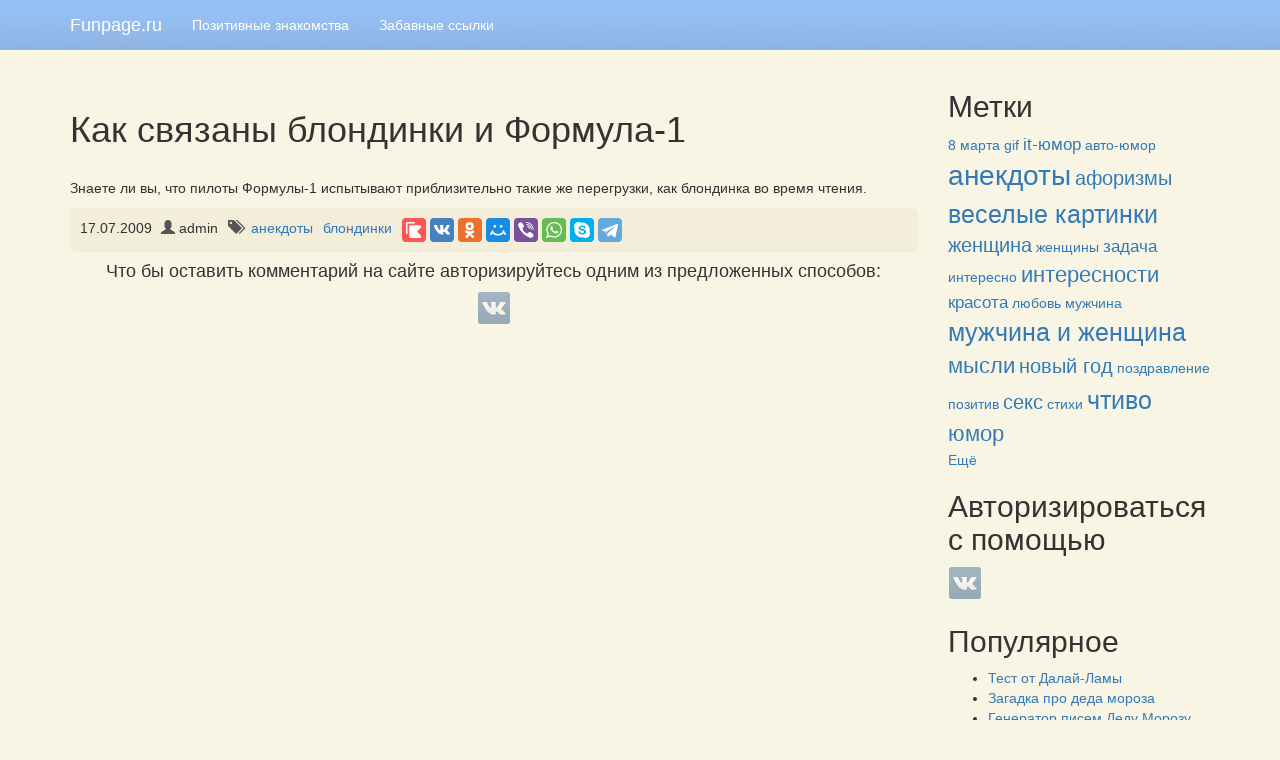

--- FILE ---
content_type: text/html; charset=utf-8
request_url: http://funpage.ru/581-kak-svyazany-blondinki-i-formula-1
body_size: 4928
content:
<!DOCTYPE html>
<html lang="ru" dir="ltr" prefix="content: http://purl.org/rss/1.0/modules/content/ dc: http://purl.org/dc/terms/ foaf: http://xmlns.com/foaf/0.1/ og: http://ogp.me/ns# rdfs: http://www.w3.org/2000/01/rdf-schema# sioc: http://rdfs.org/sioc/ns# sioct: http://rdfs.org/sioc/types# skos: http://www.w3.org/2004/02/skos/core# xsd: http://www.w3.org/2001/XMLSchema#">
<head profile="http://www.w3.org/1999/xhtml/vocab">
  <meta charset="utf-8">
  <meta name="viewport" content="width=device-width, initial-scale=1.0">
  <!--[if IE]><![endif]-->
<meta http-equiv="Content-Type" content="text/html; charset=utf-8" />
<link rel="shortcut icon" href="http://funpage.ru/sites/default/files/ficon32_0.png" type="image/png" />
<meta name="description" content="Знаете ли вы, что пилоты Формулы-1 испытывают приблизительно такие же перегрузки, как блондинка во время чтения." />
<link rel="canonical" href="http://funpage.ru/581-kak-svyazany-blondinki-i-formula-1" />
  <title>Как связаны блондинки и Формула-1 | Funpage.ru</title>
  <link type="text/css" rel="stylesheet" href="//funpage.ru/sites/default/files/advagg_css/css__a-LJR9AAgR4gIY9eAVVgEgL9lChJriD3fL25w2lnJZc__qrl1r9Zs7asWICr6gMKZhcyCEMYKXzLHt7gAsngsQbM__vDqYxJrgFHjVTjvWY7xrxM5gJQ9ECRO2YxEDLPZjc4o.css" media="all" />
  <!-- HTML5 element support for IE6-8 -->
  <!--[if lt IE 9]>
    <script src="//html5shiv.googlecode.com/svn/trunk/html5.js"></script>
  <![endif]-->
  <script type="text/javascript" src="//funpage.ru/sites/default/files/advagg_js/js__tQDVkxkOh1bCzKzbhRfb3Fhx6Z76GyUkeChCohtm7xI__kdp11FnUxwti3Ai364nxL1hOy9gsc53rsnY3ciqAuEg__vDqYxJrgFHjVTjvWY7xrxM5gJQ9ECRO2YxEDLPZjc4o.js"></script>
<script type="text/javascript">
<!--//--><![CDATA[//><!--
jQuery.extend(Drupal.settings,{"basePath":"\/","pathPrefix":"","setHasJsCookie":0,"ajaxPageState":{"theme":"funtheme","theme_token":"lwq2QSRVUtgFN0-TVLqXzg2IVOfha57rHs-yQkzGocA","css":{"modules\/system\/system.base.css":1,"modules\/field\/theme\/field.css":1,"modules\/node\/node.css":1,"sites\/all\/modules\/views\/css\/views.css":1,"sites\/all\/modules\/colorbox\/styles\/default\/colorbox_style.css":1,"sites\/all\/modules\/ctools\/css\/ctools.css":1,"sites\/all\/modules\/tagclouds\/tagclouds.css":1,"sites\/all\/modules\/hybridauth\/plugins\/icon_pack\/hybridauth_32\/hybridauth_32.css":1,"sites\/all\/modules\/hybridauth\/css\/hybridauth.css":1,"sites\/all\/modules\/hybridauth\/css\/hybridauth.modal.css":1,"sites\/all\/themes\/funtheme\/css\/bootstrap.css":1,"sites\/all\/themes\/funtheme\/css\/style.css":1},"js":{"public:\/\/languages\/ru_RWtj-g-L7Xm4txTnYXdU2tdmDPNRBQB-adDUB6LAqe8.js":1,"sites\/all\/libraries\/colorbox\/jquery.colorbox-min.js":1,"sites\/all\/modules\/colorbox\/js\/colorbox.js":1,"sites\/all\/modules\/colorbox\/styles\/default\/colorbox_style.js":1,"sites\/all\/modules\/hybridauth\/js\/hybridauth.modal.js":1,"sites\/all\/modules\/hybridauth\/js\/hybridauth.onclick.js":1,"sites\/all\/themes\/funtheme\/bootstrap\/js\/affix.js":1,"sites\/all\/themes\/funtheme\/bootstrap\/js\/alert.js":1,"sites\/all\/themes\/funtheme\/bootstrap\/js\/button.js":1,"sites\/all\/themes\/funtheme\/bootstrap\/js\/carousel.js":1,"sites\/all\/themes\/funtheme\/bootstrap\/js\/collapse.js":1,"sites\/all\/themes\/funtheme\/bootstrap\/js\/dropdown.js":1,"sites\/all\/themes\/funtheme\/bootstrap\/js\/modal.js":1,"sites\/all\/themes\/funtheme\/bootstrap\/js\/tooltip.js":1,"sites\/all\/themes\/funtheme\/bootstrap\/js\/popover.js":1,"sites\/all\/themes\/funtheme\/bootstrap\/js\/scrollspy.js":1,"sites\/all\/themes\/funtheme\/bootstrap\/js\/tab.js":1,"sites\/all\/themes\/funtheme\/bootstrap\/js\/transition.js":1,"sites\/all\/themes\/funtheme\/js\/gif.js":1,"sites\/all\/themes\/bootstrap\/js\/bootstrap.js":1,"sites\/all\/modules\/jquery_update\/replace\/jquery\/1.10\/jquery.min.js":1,"misc\/jquery-extend-3.4.0.js":1,"misc\/jquery-html-prefilter-3.5.0-backport.js":1,"misc\/jquery.once.js":1,"misc\/drupal.js":1,"sites\/all\/modules\/jquery_update\/replace\/ui\/external\/jquery.cookie.js":1}},"colorbox":{"opacity":"0.85","current":"{current} \u0438\u0437 {total}","previous":"\u00ab \u041f\u0440\u0435\u0434\u044b\u0434\u0443\u0449\u0438\u0439","next":"\u0421\u043b\u0435\u0434\u0443\u044e\u0449\u0438\u0439 \u00bb","close":"\u0417\u0430\u043a\u0440\u044b\u0442\u044c","maxWidth":"98%","maxHeight":"98%","fixed":true,"mobiledetect":true,"mobiledevicewidth":"480px","file_public_path":"\/sites\/default\/files","specificPagesDefaultValue":"admin*\nimagebrowser*\nimg_assist*\nimce*\nnode\/add\/*\nnode\/*\/edit\nprint\/*\nprintpdf\/*\nsystem\/ajax\nsystem\/ajax\/*"},"bootstrap":{"anchorsFix":1,"anchorsSmoothScrolling":1,"formHasError":1,"popoverEnabled":1,"popoverOptions":{"animation":1,"html":0,"placement":"right","selector":"","trigger":"click","triggerAutoclose":1,"title":"","content":"","delay":0,"container":"body"},"tooltipEnabled":1,"tooltipOptions":{"animation":1,"html":0,"placement":"auto left","selector":"","trigger":"hover focus","delay":0,"container":"body"}}});
//--><!]]>
</script>
</head>
<body class="html not-front not-logged-in one-sidebar sidebar-second page-node page-node- page-node-581 node-type-article" >
  <!-- Yandex.Metrika counter --> <script type="text/javascript" > (function (d, w, c) { (w[c] = w[c] || []).push(function() { try { w.yaCounter502918 = new Ya.Metrika({ id:502918, clickmap:true, trackLinks:true, accurateTrackBounce:true }); } catch(e) { } }); var n = d.getElementsByTagName("script")[0], s = d.createElement("script"), f = function () { n.parentNode.insertBefore(s, n); }; s.type = "text/javascript"; s.async = true; s.src = "https://cdn.jsdelivr.net/npm/yandex-metrica-watch/watch.js"; if (w.opera == "[object Opera]") { d.addEventListener("DOMContentLoaded", f, false); } else { f(); } })(document, window, "yandex_metrika_callbacks"); </script> <noscript><div><img src="https://mc.yandex.ru/watch/502918" style="position:absolute; left:-9999px;" alt="" /></div></noscript> <!-- /Yandex.Metrika counter -->    <header id="navbar" role="banner" class="navbar navbar-default">
  <div class="container">
    <div class="navbar-header">
      
              <a class="name navbar-brand" href="/" title="Главная">Funpage.ru</a>
      
      <!-- .btn-navbar is used as the toggle for collapsed navbar content -->
      <button type="button" class="navbar-toggle" data-toggle="collapse" data-target=".navbar-collapse">
        <span class="sr-only">Toggle navigation</span>
        <span class="icon-bar"></span>
        <span class="icon-bar"></span>
        <span class="icon-bar"></span>
      </button>
    </div>

          <div class="navbar-collapse collapse">
        <nav role="navigation">
                      <ul class="menu nav navbar-nav"><li class="first leaf"><a href="http://love.funpage.ru" title="">Позитивные знакомства</a></li>
<li class="last leaf"><a href="/fun-links" title="">Забавные ссылки</a></li>
</ul>                                      </nav>
      </div>
      </div>
</header>

<div class="main-container container">

  <header role="banner" id="page-header">
    
      </header> <!-- /#page-header -->

  <div class="row">

    
    <section class="col-sm-9">
                  <a id="main-content"></a>
                    <h1 class="page-header">Как связаны блондинки и Формула-1</h1>
                                                          <div class="region region-content">
    <section id="block-system-main" class="block block-system clearfix">

      
   
<article id="node-581" class="node node-article node-promoted clearfix" about="/581-kak-svyazany-blondinki-i-formula-1" typeof="sioc:Item foaf:Document">
    <header>
            <span property="dc:title" content="Как связаны блондинки и Формула-1" class="rdf-meta element-hidden"></span><span property="sioc:num_replies" content="0" datatype="xsd:integer" class="rdf-meta element-hidden"></span>  </header>
    <div class="field field-name-body field-type-text-with-summary field-label-hidden"><div class="field-items"><div class="field-item even" property="content:encoded"><p>Знаете ли вы, что пилоты Формулы-1 испытывают приблизительно такие же перегрузки, как блондинка во время чтения.</p>
</div></div></div>
    <footer class="node-footer">
        <div class="submitted">
                  <span class="date">17.07.2009</span>
      <span class="autor"><span class="glyphicon glyphicon-user" aria-hidden="true"></span> admin</span>
    </div>
                  <div class="tags">
        <span class="glyphicon glyphicon-tags" aria-hidden="true"></span>
        <div class="field field-name-field-tags field-type-taxonomy-term-reference field-label-hidden"><div class="field-items"><div class="field-item even" rel="dc:subject"><a href="/tag/anekdoty" typeof="skos:Concept" property="rdfs:label skos:prefLabel" datatype="">анекдоты</a></div><div class="field-item odd" rel="dc:subject"><a href="/tag/blondinki" typeof="skos:Concept" property="rdfs:label skos:prefLabel" datatype="">блондинки</a></div></div></div>              </div>

        	<script src="//cdn.jsdelivr.net/npm/yandex-share2/share.js"></script>
	<div class="ya-share2" data-services="collections,vkontakte,odnoklassniki,moimir,viber,whatsapp,skype,telegram"></div>
      </footer>
      <div align="center"><h4>Что бы оставить комментарий на сайте авторизируйтесь одним из предложенных способов:</h4><div class="hybridauth-widget-wrapper"><ul class="hybridauth-widget"><li><a href="/hybridauth/window/Vkontakte?destination=node/581&amp;destination_error=node/581" title="ВКонтакте" class="hybridauth-widget-provider hybridauth-onclick-current" rel="nofollow" data-hybridauth-provider="Vkontakte" data-hybridauth-url="/hybridauth/window/Vkontakte?destination=node/581&amp;destination_error=node/581" data-ajax="false" data-hybridauth-width="800" data-hybridauth-height="500"><span class="hybridauth-icon vkontakte hybridauth-icon-hybridauth-32 hybridauth-vkontakte hybridauth-vkontakte-hybridauth-32" title="ВКонтакте"></span></a></li>
</ul></div></div></article>

</section>
  </div>
    </section>

          <aside class="col-sm-3" role="complementary">
          <div class="region region-sidebar-second">
    <section id="block-tagclouds-1" class="block block-tagclouds clearfix">

        <h2 class="block-title">Метки</h2>
    
  <span class='tagclouds-term'><a href="/taxonomy/term/1" class="tagclouds level1" title=""></a></span>
<span class='tagclouds-term'><a href="/tag/8-marta" class="tagclouds level1" title="">8 марта</a></span>
<span class='tagclouds-term'><a href="/tag/gif" class="tagclouds level1" title="">gif</a></span>
<span class='tagclouds-term'><a href="/tag/it-yumor" class="tagclouds level2" title="">it-юмор</a></span>
<span class='tagclouds-term'><a href="/tag/avto-yumor" class="tagclouds level1" title="">авто-юмор</a></span>
<span class='tagclouds-term'><a href="/tag/anekdoty" class="tagclouds level6" title="">анекдоты</a></span>
<span class='tagclouds-term'><a href="/tag/aforizmy" class="tagclouds level3" title="">афоризмы</a></span>
<span class='tagclouds-term'><a href="/tag/veselye-kartinki" class="tagclouds level5" title="">веселые картинки</a></span>
<span class='tagclouds-term'><a href="/tag/zhenshchina" class="tagclouds level3" title="">женщина</a></span>
<span class='tagclouds-term'><a href="/tag/zhenshchiny" class="tagclouds level1" title="">женщины</a></span>
<span class='tagclouds-term'><a href="/tag/zadacha" class="tagclouds level2" title="">задача</a></span>
<span class='tagclouds-term'><a href="/tag/interesno" class="tagclouds level1" title="">интересно</a></span>
<span class='tagclouds-term'><a href="/tag/interesnosti" class="tagclouds level4" title="">интересности</a></span>
<span class='tagclouds-term'><a href="/tag/krasota" class="tagclouds level2" title="">красота</a></span>
<span class='tagclouds-term'><a href="/tag/lyubov" class="tagclouds level1" title="">любовь</a></span>
<span class='tagclouds-term'><a href="/tag/muzhchina" class="tagclouds level1" title="">мужчина</a></span>
<span class='tagclouds-term'><a href="/tag/muzhchina-i-zhenshchina" class="tagclouds level5" title="">мужчина и женщина</a></span>
<span class='tagclouds-term'><a href="/tag/mysli" class="tagclouds level4" title="">мысли</a></span>
<span class='tagclouds-term'><a href="/tag/novyy-god" class="tagclouds level3" title="">новый год</a></span>
<span class='tagclouds-term'><a href="/tag/pozdravlenie" class="tagclouds level1" title="">поздравление</a></span>
<span class='tagclouds-term'><a href="/tag/pozitiv" class="tagclouds level1" title="">позитив</a></span>
<span class='tagclouds-term'><a href="/tag/seks" class="tagclouds level3" title="">секс</a></span>
<span class='tagclouds-term'><a href="/tag/stihi" class="tagclouds level1" title="">стихи</a></span>
<span class='tagclouds-term'><a href="/tag/chtivo" class="tagclouds level5" title="">чтиво</a></span>
<span class='tagclouds-term'><a href="/tag/yumor" class="tagclouds level4" title="">юмор</a></span>
<div class="more-link"><a href="/tagclouds/chunk/1" title="more tags">Ещё</a></div>
</section>
<section id="block-hybridauth-hybridauth" class="block block-hybridauth clearfix">

        <h2 class="block-title">Авторизироваться с помощью</h2>
    
  <div class="hybridauth-widget-wrapper"><ul class="hybridauth-widget"><li><a href="/hybridauth/window/Vkontakte?destination=node/581&amp;destination_error=node/581" title="ВКонтакте" class="hybridauth-widget-provider hybridauth-onclick-current" rel="nofollow" data-hybridauth-provider="Vkontakte" data-hybridauth-url="/hybridauth/window/Vkontakte?destination=node/581&amp;destination_error=node/581" data-ajax="false" data-hybridauth-width="800" data-hybridauth-height="500"><span class="hybridauth-icon vkontakte hybridauth-icon-hybridauth-32 hybridauth-vkontakte hybridauth-vkontakte-hybridauth-32" title="ВКонтакте"></span></a></li>
</ul></div>
</section>
<section id="block-block-2" class="block block-block clearfix">

        <h2 class="block-title">Популярное</h2>
    
  <ul><li><a href="http://funpage.ru/fun/test3/">Тест от Далай-Ламы</a></li><li><a href="http://funpage.ru/fun/zagadka/">Загадка про деда мороза</a></li><li><a href="http://funpage.ru/fun/mail_dedu_morozu/">Генератор писем Деду Морозу</a></li></ul>
</section>
  </div>
      </aside>  <!-- /#sidebar-second -->
    
  </div>
</div>
<footer class="footer">
    <div class="region region-footer">
    <section id="block-block-1" class="block block-block clearfix">

      
  <p style="text-align: center;">© 2005 - 2015 funpage.ru</p>
</section>
  </div>
</footer>
  <script type="text/javascript" src="//funpage.ru/sites/default/files/advagg_js/js__1SR77Ph2U9jcEOEhN7CaTaL1LNY-6BCFBYZH4E7PMbc__lLvP4yfUfBH2V5d-i8og-vs6G_b63PujG2jGdnJYuAU__vDqYxJrgFHjVTjvWY7xrxM5gJQ9ECRO2YxEDLPZjc4o.js"></script>
</body>
</html>
